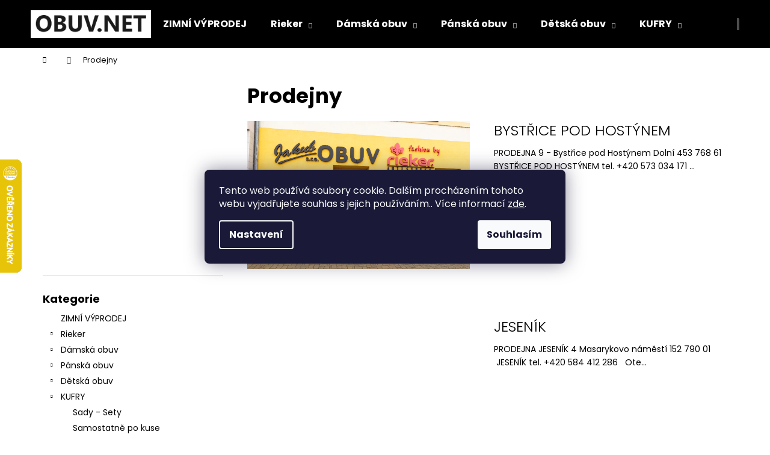

--- FILE ---
content_type: text/html; charset=utf-8
request_url: https://www.obuv.net/prodejny/
body_size: 19507
content:
<!doctype html><html lang="cs" dir="ltr" class="header-background-dark external-fonts-loaded"><head><meta charset="utf-8" /><meta name="viewport" content="width=device-width,initial-scale=1" /><title>Prodejny - OBUV.NET</title><link rel="preconnect" href="https://cdn.myshoptet.com" /><link rel="dns-prefetch" href="https://cdn.myshoptet.com" /><link rel="preload" href="https://cdn.myshoptet.com/prj/dist/master/cms/libs/jquery/jquery-1.11.3.min.js" as="script" /><link href="https://cdn.myshoptet.com/prj/dist/master/cms/templates/frontend_templates/shared/css/font-face/poppins.css" rel="stylesheet"><link href="https://cdn.myshoptet.com/prj/dist/master/shop/dist/font-shoptet-12.css.d637f40c301981789c16.css" rel="stylesheet"><script>
dataLayer = [];
dataLayer.push({'shoptet' : {
    "pageId": 693,
    "pageType": "section",
    "currency": "CZK",
    "currencyInfo": {
        "decimalSeparator": ",",
        "exchangeRate": 1,
        "priceDecimalPlaces": 0,
        "symbol": "K\u010d",
        "symbolLeft": 0,
        "thousandSeparator": " "
    },
    "language": "cs",
    "projectId": 392970,
    "cartInfo": {
        "id": null,
        "freeShipping": false,
        "freeShippingFrom": 2000,
        "leftToFreeGift": {
            "formattedPrice": "0 K\u010d",
            "priceLeft": 0
        },
        "freeGift": false,
        "leftToFreeShipping": {
            "priceLeft": 2000,
            "dependOnRegion": 0,
            "formattedPrice": "2 000 K\u010d"
        },
        "discountCoupon": [],
        "getNoBillingShippingPrice": {
            "withoutVat": 0,
            "vat": 0,
            "withVat": 0
        },
        "cartItems": [],
        "taxMode": "ORDINARY"
    },
    "cart": [],
    "customer": {
        "priceRatio": 1,
        "priceListId": 1,
        "groupId": null,
        "registered": false,
        "mainAccount": false
    }
}});
dataLayer.push({'cookie_consent' : {
    "marketing": "denied",
    "analytics": "denied"
}});
document.addEventListener('DOMContentLoaded', function() {
    shoptet.consent.onAccept(function(agreements) {
        if (agreements.length == 0) {
            return;
        }
        dataLayer.push({
            'cookie_consent' : {
                'marketing' : (agreements.includes(shoptet.config.cookiesConsentOptPersonalisation)
                    ? 'granted' : 'denied'),
                'analytics': (agreements.includes(shoptet.config.cookiesConsentOptAnalytics)
                    ? 'granted' : 'denied')
            },
            'event': 'cookie_consent'
        });
    });
});
</script>

<!-- Google Tag Manager -->
<script>(function(w,d,s,l,i){w[l]=w[l]||[];w[l].push({'gtm.start':
new Date().getTime(),event:'gtm.js'});var f=d.getElementsByTagName(s)[0],
j=d.createElement(s),dl=l!='dataLayer'?'&l='+l:'';j.async=true;j.src=
'https://www.googletagmanager.com/gtm.js?id='+i+dl;f.parentNode.insertBefore(j,f);
})(window,document,'script','dataLayer','GTM-WG4WD7C');</script>
<!-- End Google Tag Manager -->

<meta property="og:type" content="website"><meta property="og:site_name" content="obuv.net"><meta property="og:url" content="https://www.obuv.net/prodejny/"><meta property="og:title" content="Prodejny - OBUV.NET"><meta name="author" content="OBUV.NET"><meta name="web_author" content="Shoptet.cz"><meta name="dcterms.rightsHolder" content="www.obuv.net"><meta name="robots" content="index,follow"><meta property="og:image" content="https://cdn.myshoptet.com/usr/www.obuv.net/user/logos/obuv_net_podelne_png.png?t=1768374865"><style>:root {--color-primary: #000000;--color-primary-h: 0;--color-primary-s: 0%;--color-primary-l: 0%;--color-primary-hover: #343434;--color-primary-hover-h: 0;--color-primary-hover-s: 0%;--color-primary-hover-l: 20%;--color-secondary: #000000;--color-secondary-h: 0;--color-secondary-s: 0%;--color-secondary-l: 0%;--color-secondary-hover: #343434;--color-secondary-hover-h: 0;--color-secondary-hover-s: 0%;--color-secondary-hover-l: 20%;--color-tertiary: #E2E2E2;--color-tertiary-h: 0;--color-tertiary-s: 0%;--color-tertiary-l: 89%;--color-tertiary-hover: #E2E2E2;--color-tertiary-hover-h: 0;--color-tertiary-hover-s: 0%;--color-tertiary-hover-l: 89%;--color-header-background: #000000;--template-font: "Poppins";--template-headings-font: "Poppins";--header-background-url: url("[data-uri]");--cookies-notice-background: #1A1937;--cookies-notice-color: #F8FAFB;--cookies-notice-button-hover: #f5f5f5;--cookies-notice-link-hover: #27263f;--templates-update-management-preview-mode-content: "Náhled aktualizací šablony je aktivní pro váš prohlížeč."}</style>
    
    <link href="https://cdn.myshoptet.com/prj/dist/master/shop/dist/main-12.less.cbeb3006c3de8c1b385d.css" rel="stylesheet" />
                <link href="https://cdn.myshoptet.com/prj/dist/master/shop/dist/mobile-header-v1-12.less.a3f5e7d2d0fb934ead19.css" rel="stylesheet" />
    
    <script>var shoptet = shoptet || {};</script>
    <script src="https://cdn.myshoptet.com/prj/dist/master/shop/dist/main-3g-header.js.05f199e7fd2450312de2.js"></script>
<!-- User include --><!-- api 473(125) html code header -->

                <style>
                    #order-billing-methods .radio-wrapper[data-guid="0f1c9d84-9b1e-11ed-88b4-ac1f6b0076ec"]:not(.cggooglepay), #order-billing-methods .radio-wrapper[data-guid="1d32b8a8-66d5-11eb-ac23-ac1f6b0076ec"]:not(.cgapplepay) {
                        display: none;
                    }
                </style>
                <script type="text/javascript">
                    document.addEventListener('DOMContentLoaded', function() {
                        if (getShoptetDataLayer('pageType') === 'billingAndShipping') {
                            
                try {
                    if (window.ApplePaySession && window.ApplePaySession.canMakePayments()) {
                        document.querySelector('#order-billing-methods .radio-wrapper[data-guid="1d32b8a8-66d5-11eb-ac23-ac1f6b0076ec"]').classList.add('cgapplepay');
                    }
                } catch (err) {} 
            
                            
                const cgBaseCardPaymentMethod = {
                        type: 'CARD',
                        parameters: {
                            allowedAuthMethods: ["PAN_ONLY", "CRYPTOGRAM_3DS"],
                            allowedCardNetworks: [/*"AMEX", "DISCOVER", "INTERAC", "JCB",*/ "MASTERCARD", "VISA"]
                        }
                };
                
                function cgLoadScript(src, callback)
                {
                    var s,
                        r,
                        t;
                    r = false;
                    s = document.createElement('script');
                    s.type = 'text/javascript';
                    s.src = src;
                    s.onload = s.onreadystatechange = function() {
                        if ( !r && (!this.readyState || this.readyState == 'complete') )
                        {
                            r = true;
                            callback();
                        }
                    };
                    t = document.getElementsByTagName('script')[0];
                    t.parentNode.insertBefore(s, t);
                } 
                
                function cgGetGoogleIsReadyToPayRequest() {
                    return Object.assign(
                        {},
                        {
                            apiVersion: 2,
                            apiVersionMinor: 0
                        },
                        {
                            allowedPaymentMethods: [cgBaseCardPaymentMethod]
                        }
                    );
                }

                function onCgGooglePayLoaded() {
                    let paymentsClient = new google.payments.api.PaymentsClient({environment: 'PRODUCTION'});
                    paymentsClient.isReadyToPay(cgGetGoogleIsReadyToPayRequest()).then(function(response) {
                        if (response.result) {
                            document.querySelector('#order-billing-methods .radio-wrapper[data-guid="0f1c9d84-9b1e-11ed-88b4-ac1f6b0076ec"]').classList.add('cggooglepay');	 	 	 	 	 
                        }
                    })
                    .catch(function(err) {});
                }
                
                cgLoadScript('https://pay.google.com/gp/p/js/pay.js', onCgGooglePayLoaded);
            
                        }
                    });
                </script> 
                
<!-- project html code header -->
<meta name="facebook-domain-verification" content="slm23yr01z0gxrdebcxoygtajei4nu" />

<!-- /User include --><link rel="shortcut icon" href="/favicon.ico" type="image/x-icon" /><link rel="canonical" href="https://www.obuv.net/prodejny/" />    <script>
        var _hwq = _hwq || [];
        _hwq.push(['setKey', '891E235D5DF08B572B6FF55F97A12F04']);
        _hwq.push(['setTopPos', '200']);
        _hwq.push(['showWidget', '21']);
        (function() {
            var ho = document.createElement('script');
            ho.src = 'https://cz.im9.cz/direct/i/gjs.php?n=wdgt&sak=891E235D5DF08B572B6FF55F97A12F04';
            var s = document.getElementsByTagName('script')[0]; s.parentNode.insertBefore(ho, s);
        })();
    </script>
    <!-- Global site tag (gtag.js) - Google Analytics -->
    <script async src="https://www.googletagmanager.com/gtag/js?id=G-3M2X1QYB2T"></script>
    <script>
        
        window.dataLayer = window.dataLayer || [];
        function gtag(){dataLayer.push(arguments);}
        

                    console.debug('default consent data');

            gtag('consent', 'default', {"ad_storage":"denied","analytics_storage":"denied","ad_user_data":"denied","ad_personalization":"denied","wait_for_update":500});
            dataLayer.push({
                'event': 'default_consent'
            });
        
        gtag('js', new Date());

                gtag('config', 'UA-63732190-1', { 'groups': "UA" });
        
                gtag('config', 'G-3M2X1QYB2T', {"groups":"GA4","send_page_view":false,"content_group":"section","currency":"CZK","page_language":"cs"});
        
                gtag('config', 'AW-992948192', {"allow_enhanced_conversions":true});
        
        
        
        
        
                    gtag('event', 'page_view', {"send_to":"GA4","page_language":"cs","content_group":"section","currency":"CZK"});
        
        
        
        
        
        
        
        
        
        
        
        
        
        document.addEventListener('DOMContentLoaded', function() {
            if (typeof shoptet.tracking !== 'undefined') {
                for (var id in shoptet.tracking.bannersList) {
                    gtag('event', 'view_promotion', {
                        "send_to": "UA",
                        "promotions": [
                            {
                                "id": shoptet.tracking.bannersList[id].id,
                                "name": shoptet.tracking.bannersList[id].name,
                                "position": shoptet.tracking.bannersList[id].position
                            }
                        ]
                    });
                }
            }

            shoptet.consent.onAccept(function(agreements) {
                if (agreements.length !== 0) {
                    console.debug('gtag consent accept');
                    var gtagConsentPayload =  {
                        'ad_storage': agreements.includes(shoptet.config.cookiesConsentOptPersonalisation)
                            ? 'granted' : 'denied',
                        'analytics_storage': agreements.includes(shoptet.config.cookiesConsentOptAnalytics)
                            ? 'granted' : 'denied',
                                                                                                'ad_user_data': agreements.includes(shoptet.config.cookiesConsentOptPersonalisation)
                            ? 'granted' : 'denied',
                        'ad_personalization': agreements.includes(shoptet.config.cookiesConsentOptPersonalisation)
                            ? 'granted' : 'denied',
                        };
                    console.debug('update consent data', gtagConsentPayload);
                    gtag('consent', 'update', gtagConsentPayload);
                    dataLayer.push(
                        { 'event': 'update_consent' }
                    );
                }
            });
        });
    </script>
</head><body class="desktop id-693 in-prodejny template-12 type-posts-listing multiple-columns-body columns-3 ums_forms_redesign--off ums_a11y_category_page--on ums_discussion_rating_forms--off ums_flags_display_unification--on ums_a11y_login--off mobile-header-version-1"><noscript>
    <style>
        #header {
            padding-top: 0;
            position: relative !important;
            top: 0;
        }
        .header-navigation {
            position: relative !important;
        }
        .overall-wrapper {
            margin: 0 !important;
        }
        body:not(.ready) {
            visibility: visible !important;
        }
    </style>
    <div class="no-javascript">
        <div class="no-javascript__title">Musíte změnit nastavení vašeho prohlížeče</div>
        <div class="no-javascript__text">Podívejte se na: <a href="https://www.google.com/support/bin/answer.py?answer=23852">Jak povolit JavaScript ve vašem prohlížeči</a>.</div>
        <div class="no-javascript__text">Pokud používáte software na blokování reklam, může být nutné povolit JavaScript z této stránky.</div>
        <div class="no-javascript__text">Děkujeme.</div>
    </div>
</noscript>

        <div id="fb-root"></div>
        <script>
            window.fbAsyncInit = function() {
                FB.init({
//                    appId            : 'your-app-id',
                    autoLogAppEvents : true,
                    xfbml            : true,
                    version          : 'v19.0'
                });
            };
        </script>
        <script async defer crossorigin="anonymous" src="https://connect.facebook.net/cs_CZ/sdk.js"></script>
<!-- Google Tag Manager (noscript) -->
<noscript><iframe src="https://www.googletagmanager.com/ns.html?id=GTM-WG4WD7C"
height="0" width="0" style="display:none;visibility:hidden"></iframe></noscript>
<!-- End Google Tag Manager (noscript) -->

    <div class="siteCookies siteCookies--center siteCookies--dark js-siteCookies" role="dialog" data-testid="cookiesPopup" data-nosnippet>
        <div class="siteCookies__form">
            <div class="siteCookies__content">
                <div class="siteCookies__text">
                    Tento web používá soubory cookie. Dalším procházením tohoto webu vyjadřujete souhlas s jejich používáním.. Více informací <a href="http://www.obuv.net/podminky-ochrany-osobnich-udaju/" target="\" _blank="">zde</a>.
                </div>
                <p class="siteCookies__links">
                    <button class="siteCookies__link js-cookies-settings" aria-label="Nastavení cookies" data-testid="cookiesSettings">Nastavení</button>
                </p>
            </div>
            <div class="siteCookies__buttonWrap">
                                <button class="siteCookies__button js-cookiesConsentSubmit" value="all" aria-label="Přijmout cookies" data-testid="buttonCookiesAccept">Souhlasím</button>
            </div>
        </div>
        <script>
            document.addEventListener("DOMContentLoaded", () => {
                const siteCookies = document.querySelector('.js-siteCookies');
                document.addEventListener("scroll", shoptet.common.throttle(() => {
                    const st = document.documentElement.scrollTop;
                    if (st > 1) {
                        siteCookies.classList.add('siteCookies--scrolled');
                    } else {
                        siteCookies.classList.remove('siteCookies--scrolled');
                    }
                }, 100));
            });
        </script>
    </div>
<a href="#content" class="skip-link sr-only">Přejít na obsah</a><div class="overall-wrapper">
    <div class="user-action">
                    <div class="content-window-in login-window-in">
                        <button type="button" class="btn toggle-window-arr toggle-window" data-target="login" data-testid="backToShop" aria-controls="cart-widget">Zpět <span>do obchodu</span></button>
                    <div class="container">
                    <div class="row">
                        <div class="col-sm-2 col-lg-offset-1">
                        </div>
                        <div class="col-sm-8 col-lg-7">
                        <div class="user-action-in"><div class="user-action-login"><h2 id="loginHeading">Přihlášení k vašemu účtu</h2><div id="customerLogin"><form action="/action/Customer/Login/" method="post" id="formLoginIncluded" class="csrf-enabled formLogin" data-testid="formLogin"><input type="hidden" name="referer" value="" /><div class="form-group"><div class="input-wrapper email js-validated-element-wrapper no-label"><input type="email" name="email" class="form-control" autofocus placeholder="E-mailová adresa (např. jan@novak.cz)" data-testid="inputEmail" autocomplete="email" required /></div></div><div class="form-group"><div class="input-wrapper password js-validated-element-wrapper no-label"><input type="password" name="password" class="form-control" placeholder="Heslo" data-testid="inputPassword" autocomplete="current-password" required /><span class="no-display">Nemůžete vyplnit toto pole</span><input type="text" name="surname" value="" class="no-display" /></div></div><div class="form-group"><div class="login-wrapper"><button type="submit" class="btn btn-secondary btn-text btn-login" data-testid="buttonSubmit">Přihlásit se</button><div class="password-helper"><a href="/registrace/" data-testid="signup" rel="nofollow">Nová registrace</a><a href="/klient/zapomenute-heslo/" rel="nofollow">Zapomenuté heslo</a></div></div></div><div class="social-login-buttons"><div class="social-login-buttons-divider"><span>nebo</span></div><div class="form-group"><a href="/action/Social/login/?provider=Google" class="login-btn google" rel="nofollow"><span class="login-google-icon"></span><strong>Přihlásit se přes Google</strong></a></div><div class="form-group"><a href="/action/Social/login/?provider=Seznam" class="login-btn seznam" rel="nofollow"><span class="login-seznam-icon"></span><strong>Přihlásit se přes Seznam</strong></a></div></div></form>
</div></div><div class="user-action-register place-registration-here"><h2>Registrace</h2><div class="loader static"></div></div></div>
                        </div>
                    </div>
                </div>
            </div>
            </div>
<header id="header"><div class="container navigation-wrapper"><div class="site-name"><a href="/" data-testid="linkWebsiteLogo"><img src="https://cdn.myshoptet.com/usr/www.obuv.net/user/logos/obuv_net_podelne_png.png" alt="OBUV.NET" fetchpriority="low" /></a></div><nav id="navigation" aria-label="Hlavní menu" data-collapsible="true"><div class="navigation-in menu"><ul class="menu-level-1" role="menubar" data-testid="headerMenuItems"><li class="menu-item-921" role="none"><a href="/zimavyprodej/" data-testid="headerMenuItem" role="menuitem" aria-expanded="false"><b>ZIMNÍ VÝPRODEJ</b></a></li>
<li class="menu-item-740 ext" role="none"><a href="/rieker/" data-testid="headerMenuItem" role="menuitem" aria-haspopup="true" aria-expanded="false"><b>Rieker</b><span class="submenu-arrow"></span></a><ul class="menu-level-2" aria-label="Rieker" tabindex="-1" role="menu"><li class="menu-item-863" role="none"><a href="/rieker-damska-obuv/" data-image="https://cdn.myshoptet.com/usr/www.obuv.net/user/categories/thumb/riekerdamska.jpg" data-testid="headerMenuItem" role="menuitem"><span>Rieker dámská obuv</span></a>
                        </li><li class="menu-item-866" role="none"><a href="/rieker-panska-obuv/" data-image="https://cdn.myshoptet.com/usr/www.obuv.net/user/categories/thumb/riekerpanska.jpg" data-testid="headerMenuItem" role="menuitem"><span>Rieker pánská obuv</span></a>
                        </li><li class="menu-item-869" role="none"><a href="/rieker-kabelky-tasky/" data-image="https://cdn.myshoptet.com/usr/www.obuv.net/user/categories/thumb/riekerkabelky.jpg" data-testid="headerMenuItem" role="menuitem"><span>Rieker kabelky</span></a>
                        </li></ul></li>
<li class="menu-item-713 ext" role="none"><a href="/damska-obuv/" data-testid="headerMenuItem" role="menuitem" aria-haspopup="true" aria-expanded="false"><b>Dámská obuv</b><span class="submenu-arrow"></span></a><ul class="menu-level-2" aria-label="Dámská obuv" tabindex="-1" role="menu"><li class="menu-item-827" role="none"><a href="/zimni-damska/" data-image="https://cdn.myshoptet.com/usr/www.obuv.net/user/categories/thumb/001-25569-25-361-300.jpg" data-testid="headerMenuItem" role="menuitem"><span>Zimní</span></a>
                        </li><li class="menu-item-758" role="none"><a href="/celorocni-damska/" data-image="https://cdn.myshoptet.com/usr/www.obuv.net/user/categories/thumb/tb2a4043.jpg" data-testid="headerMenuItem" role="menuitem"><span>Celoroční</span></a>
                        </li><li class="menu-item-761" role="none"><a href="/spolecenska-damska/" data-image="https://cdn.myshoptet.com/usr/www.obuv.net/user/categories/thumb/001-24433-23-933-300.jpg" data-testid="headerMenuItem" role="menuitem"><span>Společenská, plesová</span></a>
                        </li><li class="menu-item-770" role="none"><a href="/sportovni-damska/" data-image="https://cdn.myshoptet.com/usr/www.obuv.net/user/categories/thumb/002-23754-26-197-300.jpg" data-testid="headerMenuItem" role="menuitem"><span>Sportovní</span></a>
                        </li><li class="menu-item-767" role="none"><a href="/letni-damska/" data-image="https://cdn.myshoptet.com/usr/www.obuv.net/user/categories/thumb/tb2a4182.jpg" data-testid="headerMenuItem" role="menuitem"><span>Letní</span></a>
                        </li><li class="menu-item-716" role="none"><a href="/domaci-damska/" data-image="https://cdn.myshoptet.com/usr/www.obuv.net/user/categories/thumb/24894.jpg" data-testid="headerMenuItem" role="menuitem"><span>Domácí</span></a>
                        </li></ul></li>
<li class="menu-item-734 ext" role="none"><a href="/panska-obuv/" data-testid="headerMenuItem" role="menuitem" aria-haspopup="true" aria-expanded="false"><b>Pánská obuv</b><span class="submenu-arrow"></span></a><ul class="menu-level-2" aria-label="Pánská obuv" tabindex="-1" role="menu"><li class="menu-item-830" role="none"><a href="/zimni-panska/" data-image="https://cdn.myshoptet.com/usr/www.obuv.net/user/categories/thumb/b7692-00.jpg" data-testid="headerMenuItem" role="menuitem"><span>Zimní</span></a>
                        </li><li class="menu-item-749" role="none"><a href="/celorocni-panska/" data-image="https://cdn.myshoptet.com/usr/www.obuv.net/user/categories/thumb/5-13605-85.jpg" data-testid="headerMenuItem" role="menuitem"><span>Celoroční</span></a>
                        </li><li class="menu-item-821" role="none"><a href="/sportovni-panska/" data-image="https://cdn.myshoptet.com/usr/www.obuv.net/user/categories/thumb/sp_pow761.jpg" data-testid="headerMenuItem" role="menuitem"><span>Sportovní</span></a>
                        </li><li class="menu-item-752" role="none"><a href="/spolecenska-panska/" data-image="https://cdn.myshoptet.com/usr/www.obuv.net/user/categories/thumb/311-44606_hneda.jpg" data-testid="headerMenuItem" role="menuitem"><span>Společenská</span></a>
                        </li><li class="menu-item-737" role="none"><a href="/domaci-panska/" data-image="https://cdn.myshoptet.com/usr/www.obuv.net/user/categories/thumb/24162.jpg" data-testid="headerMenuItem" role="menuitem"><span>Domácí</span></a>
                        </li><li class="menu-item-794" role="none"><a href="/letni-panska/" data-image="https://cdn.myshoptet.com/usr/www.obuv.net/user/categories/thumb/img_4265.jpg" data-testid="headerMenuItem" role="menuitem"><span>Letní</span></a>
                        </li></ul></li>
<li class="menu-item-779 ext" role="none"><a href="/detska-obuv/" data-testid="headerMenuItem" role="menuitem" aria-haspopup="true" aria-expanded="false"><b>Dětská obuv</b><span class="submenu-arrow"></span></a><ul class="menu-level-2" aria-label="Dětská obuv" tabindex="-1" role="menu"><li class="menu-item-881" role="none"><a href="/detske_gumaky/" data-image="https://cdn.myshoptet.com/usr/www.obuv.net/user/categories/thumb/maskac.png" data-testid="headerMenuItem" role="menuitem"><span>Gumáky</span></a>
                        </li><li class="menu-item-890" role="none"><a href="/detska_celorok/" data-image="https://cdn.myshoptet.com/usr/www.obuv.net/user/categories/thumb/sn__mek_obrazovky_2023-05-24_125238.png" data-testid="headerMenuItem" role="menuitem"><span>Celoroční a sportovní</span></a>
                        </li><li class="menu-item-878" role="none"><a href="/detske_papucky/" data-image="https://cdn.myshoptet.com/usr/www.obuv.net/user/categories/thumb/raweks.png" data-testid="headerMenuItem" role="menuitem"><span>Domácí - papučky</span></a>
                        </li><li class="menu-item-884" role="none"><a href="/detska_zimni/" data-image="https://cdn.myshoptet.com/usr/www.obuv.net/user/categories/thumb/sn__mek_obrazovky_2023-09-25_092049.png" data-testid="headerMenuItem" role="menuitem"><span>Zimní</span></a>
                        </li><li class="menu-item-887" role="none"><a href="/detska_letni/" data-image="https://cdn.myshoptet.com/usr/www.obuv.net/user/categories/thumb/sn__mek_obrazovky_2023-05-24_123741.png" data-testid="headerMenuItem" role="menuitem"><span>Letní</span></a>
                        </li></ul></li>
<li class="menu-item-910 ext" role="none"><a href="/cestovnikufry/" data-testid="headerMenuItem" role="menuitem" aria-haspopup="true" aria-expanded="false"><b>KUFRY</b><span class="submenu-arrow"></span></a><ul class="menu-level-2" aria-label="KUFRY" tabindex="-1" role="menu"><li class="menu-item-913" role="none"><a href="/setkufry/" data-image="https://cdn.myshoptet.com/usr/www.obuv.net/user/categories/thumb/620_skelet_cestovni_kufr_011.png" data-testid="headerMenuItem" role="menuitem"><span>Sady - Sety</span></a>
                        </li><li class="menu-item-916" role="none"><a href="/kufrymlxl/" data-image="https://cdn.myshoptet.com/usr/www.obuv.net/user/categories/thumb/606_skelet_cestovni_kufr_002.png" data-testid="headerMenuItem" role="menuitem"><span>Samostatně po kuse</span></a>
                        </li></ul></li>
<li class="menu-item-797" role="none"><a href="/kabelky/" data-testid="headerMenuItem" role="menuitem" aria-expanded="false"><b>Kabelky</b></a></li>
<li class="menu-item-842" role="none"><a href="/penezenky/" data-testid="headerMenuItem" role="menuitem" aria-expanded="false"><b>Peněženky</b></a></li>
<li class="menu-item-833" role="none"><a href="/zdravotni-obuv-cr/" data-testid="headerMenuItem" role="menuitem" aria-expanded="false"><b>ZDRAVOTNÍ OBUV ČR</b></a></li>
<li class="menu-item-776" role="none"><a href="/obuv-sire-h-i-k--siroke/" data-testid="headerMenuItem" role="menuitem" aria-expanded="false"><b>Obuv šíře H i K (široké)</b></a></li>
<li class="menu-item-707" role="none"><a href="/darkovy-poukaz/" data-testid="headerMenuItem" role="menuitem" aria-expanded="false"><b>DÁRKOVÝ POUKAZ</b></a></li>
<li class="menu-item-845" role="none"><a href="/vlozky-do-bot/" data-testid="headerMenuItem" role="menuitem" aria-expanded="false"><b>Impregnace, Krémy a Vložky do bot</b></a></li>
<li class="menu-item-877" role="none"><a href="/vyprodej/" data-testid="headerMenuItem" role="menuitem" aria-expanded="false"><b>VÝPRODEJ</b></a></li>
<li class="menu-item-693 ext" role="none"><a href="/prodejny/" class="active" data-testid="headerMenuItem" role="menuitem" aria-haspopup="true" aria-expanded="false"><b>Prodejny</b><span class="submenu-arrow"></span></a><ul class="menu-level-2" aria-label="Prodejny" tabindex="-1" role="menu"><li class="" role="none"><a href="/prodejny/bystrice-pod-hostynem/" data-image="https://cdn.myshoptet.com/usr/www.obuv.net/user/articles/images/prodejna_09_1_resize.jpg" data-testid="headerMenuItem" role="menuitem"><span>BYSTŘICE POD HOSTÝNEM</span></a>
                        </li><li class="" role="none"><a href="/prodejny/jesenik/" data-image="https://cdn.myshoptet.com/usr/www.obuv.net/user/articles/images/prodejna_04_9_resize.jpg" data-testid="headerMenuItem" role="menuitem"><span>JESENÍK</span></a>
                        </li><li class="" role="none"><a href="/prodejny/moravska-trebova/" data-image="https://cdn.myshoptet.com/usr/www.obuv.net/user/articles/images/prodejna_05_12_resize.jpg" data-testid="headerMenuItem" role="menuitem"><span>MORAVSKÁ TŘEBOVÁ</span></a>
                        </li><li class="" role="none"><a href="/prodejny/olomouc-centrum--horni-namesti/" data-image="https://cdn.myshoptet.com/usr/www.obuv.net/user/articles/images/prodejna_01_8_resize.jpg" data-testid="headerMenuItem" role="menuitem"><span>OLOMOUC centrum, Horní náměstí</span></a>
                        </li><li class="" role="none"><a href="/prodejny/olomouc-hlavni-nadrazi/" data-image="https://cdn.myshoptet.com/usr/www.obuv.net/user/articles/images/prodejna_08_11_resize.jpg" data-testid="headerMenuItem" role="menuitem"><span>OLOMOUC Hlavní nádraží</span></a>
                        </li><li class="" role="none"><a href="/prodejny/olomouc-hodolany--centrala/" data-image="https://cdn.myshoptet.com/usr/www.obuv.net/user/articles/images/prodejna_07_11_resize.jpg" data-testid="headerMenuItem" role="menuitem"><span>OLOMOUC Hodolany, centrála</span></a>
                        </li><li class="" role="none"><a href="/prodejny/sternberk/" data-image="https://cdn.myshoptet.com/usr/www.obuv.net/user/articles/images/prodejna_02_9_resize.jpg" data-testid="headerMenuItem" role="menuitem"><span>ŠTERNBERK</span></a>
                        </li><li class="" role="none"><a href="/prodejny/sumperk/" data-image="https://cdn.myshoptet.com/usr/www.obuv.net/user/articles/images/prodejna_03_10_resize.jpg" data-testid="headerMenuItem" role="menuitem"><span>ŠUMPERK</span></a>
                        </li><li class="" role="none"><a href="/prodejny/vsetin/" data-image="https://cdn.myshoptet.com/usr/www.obuv.net/user/articles/images/prodejna_06_12_resize.jpg" data-testid="headerMenuItem" role="menuitem"><span>VSETÍN</span></a>
                        </li></ul></li>
<li class="ext" id="nav-manufacturers" role="none"><a href="https://www.obuv.net/znacka/" data-testid="brandsText" role="menuitem"><b>Značky</b><span class="submenu-arrow"></span></a><ul class="menu-level-2 expanded" role="menu"><li role="none"><a href="/znacka/adanex/" data-testid="brandName" role="menuitem"><span>ADANEX</span></a></li><li role="none"><a href="/znacka/arcopedico/" data-testid="brandName" role="menuitem"><span>ARCOPEDICO</span></a></li><li role="none"><a href="/znacka/inblu/" data-testid="brandName" role="menuitem"><span>INBLU</span></a></li><li role="none"><a href="/znacka/jana/" data-testid="brandName" role="menuitem"><span>JANA</span></a></li><li role="none"><a href="/znacka/keen/" data-testid="brandName" role="menuitem"><span>KEEN</span></a></li><li role="none"><a href="/znacka/lee-cooper/" data-testid="brandName" role="menuitem"><span>LEE COOPER</span></a></li><li role="none"><a href="/znacka/marco-tozzi/" data-testid="brandName" role="menuitem"><span>MARCO TOZZI</span></a></li><li role="none"><a href="/znacka/raweks/" data-testid="brandName" role="menuitem"><span>RAWEKS</span></a></li><li role="none"><a href="/znacka/rieker/" data-testid="brandName" role="menuitem"><span>RIEKER</span></a></li><li role="none"><a href="/znacka/s-oliver/" data-testid="brandName" role="menuitem"><span>S.OLIVER</span></a></li><li role="none"><a href="/znacka/tamaris/" data-testid="brandName" role="menuitem"><span>TAMARIS</span></a></li><li role="none"><a href="/znacka/xti/" data-testid="brandName" role="menuitem"><span>Xti</span></a></li></ul>
</li></ul>
    <ul class="navigationActions" role="menu">
                            <li role="none">
                                    <a href="/login/?backTo=%2Fprodejny%2F" rel="nofollow" data-testid="signin" role="menuitem"><span>Přihlášení</span></a>
                            </li>
                        </ul>
</div><span class="navigation-close"></span></nav><div class="menu-helper" data-testid="hamburgerMenu"><span>Více</span></div>

    <div class="navigation-buttons">
                <a href="#" class="toggle-window" data-target="search" data-testid="linkSearchIcon"><span class="sr-only">Hledat</span></a>
                    
        <a href="/login/?backTo=%2Fprodejny%2F" class="login-link toggle-window" data-target="login" data-testid="signin" rel="nofollow">
            <span class="sr-only">Přihlášení</span>
        </a>
                    <a href="/kosik/" class="toggle-window cart-count" data-target="cart" data-testid="headerCart" rel="nofollow" aria-haspopup="dialog" aria-expanded="false" aria-controls="cart-widget"><span class="sr-only">Nákupní košík</span></a>
        <a href="#" class="toggle-window" data-target="navigation" data-testid="hamburgerMenu"><span class="sr-only">Menu</span></a>
    </div>

</div></header><!-- / header -->


<div id="content-wrapper" class="container content-wrapper">
    
                                <div class="breadcrumbs navigation-home-icon-wrapper" itemscope itemtype="https://schema.org/BreadcrumbList">
                                                                            <span id="navigation-first" data-basetitle="OBUV.NET" itemprop="itemListElement" itemscope itemtype="https://schema.org/ListItem">
                <a href="/" itemprop="item" class="navigation-home-icon"><span class="sr-only" itemprop="name">Domů</span></a>
                <span class="navigation-bullet">/</span>
                <meta itemprop="position" content="1" />
            </span>
                                            <span id="navigation-1" itemprop="itemListElement" itemscope itemtype="https://schema.org/ListItem" data-testid="breadcrumbsLastLevel">
                <meta itemprop="item" content="https://www.obuv.net/prodejny/" />
                <meta itemprop="position" content="2" />
                <span itemprop="name" data-title="Prodejny">Prodejny</span>
            </span>
            </div>
            
    <div class="content-wrapper-in">
                                                <aside class="sidebar sidebar-left"  data-testid="sidebarMenu">
                                                                                                <div class="sidebar-inner">
                                                                    <div class="banner"><div class="banner-wrapper banner2"><a href="https://www.obuv.net/rieker/" data-ec-promo-id="12" class="extended-empty" ><img data-src="https://cdn.myshoptet.com/usr/www.obuv.net/user/banners/rieker_300x300.jpg?674f03f2" src="data:image/svg+xml,%3Csvg%20width%3D%22300%22%20height%3D%22300%22%20xmlns%3D%22http%3A%2F%2Fwww.w3.org%2F2000%2Fsvg%22%3E%3C%2Fsvg%3E" fetchpriority="low" alt="Originální zboží" width="300" height="300" /><span class="extended-banner-texts"></span></a></div></div>
                                                                                <div class="box box-bg-variant box-categories">    <div class="skip-link__wrapper">
        <span id="categories-start" class="skip-link__target js-skip-link__target sr-only" tabindex="-1">&nbsp;</span>
        <a href="#categories-end" class="skip-link skip-link--start sr-only js-skip-link--start">Přeskočit kategorie</a>
    </div>

<h4>Kategorie</h4>


<div id="categories"><div class="categories cat-01 expanded" id="cat-921"><div class="topic"><a href="/zimavyprodej/">ZIMNÍ VÝPRODEJ<span class="cat-trigger">&nbsp;</span></a></div></div><div class="categories cat-02 expandable external" id="cat-740"><div class="topic"><a href="/rieker/">Rieker<span class="cat-trigger">&nbsp;</span></a></div>

    </div><div class="categories cat-01 expandable external" id="cat-713"><div class="topic"><a href="/damska-obuv/">Dámská obuv<span class="cat-trigger">&nbsp;</span></a></div>

    </div><div class="categories cat-02 expandable external" id="cat-734"><div class="topic"><a href="/panska-obuv/">Pánská obuv<span class="cat-trigger">&nbsp;</span></a></div>

    </div><div class="categories cat-01 expandable external" id="cat-779"><div class="topic"><a href="/detska-obuv/">Dětská obuv<span class="cat-trigger">&nbsp;</span></a></div>

    </div><div class="categories cat-02 expandable expanded" id="cat-910"><div class="topic"><a href="/cestovnikufry/">KUFRY<span class="cat-trigger">&nbsp;</span></a></div>

                    <ul class=" expanded">
                                        <li >
                <a href="/setkufry/">
                    Sady - Sety
                                    </a>
                                                                </li>
                                <li >
                <a href="/kufrymlxl/">
                    Samostatně po kuse
                                    </a>
                                                                </li>
                </ul>
    </div><div class="categories cat-01 external" id="cat-797"><div class="topic"><a href="/kabelky/">Kabelky<span class="cat-trigger">&nbsp;</span></a></div></div><div class="categories cat-02 external" id="cat-842"><div class="topic"><a href="/penezenky/">Peněženky<span class="cat-trigger">&nbsp;</span></a></div></div><div class="categories cat-01 external" id="cat-833"><div class="topic"><a href="/zdravotni-obuv-cr/">ZDRAVOTNÍ OBUV ČR<span class="cat-trigger">&nbsp;</span></a></div></div><div class="categories cat-02 external" id="cat-776"><div class="topic"><a href="/obuv-sire-h-i-k--siroke/">Obuv šíře H i K (široké)<span class="cat-trigger">&nbsp;</span></a></div></div><div class="categories cat-01 external" id="cat-707"><div class="topic"><a href="/darkovy-poukaz/">DÁRKOVÝ POUKAZ<span class="cat-trigger">&nbsp;</span></a></div></div><div class="categories cat-02 external" id="cat-845"><div class="topic"><a href="/vlozky-do-bot/">Impregnace, Krémy a Vložky do bot<span class="cat-trigger">&nbsp;</span></a></div></div><div class="categories cat-01 expanded" id="cat-877"><div class="topic"><a href="/vyprodej/">VÝPRODEJ<span class="cat-trigger">&nbsp;</span></a></div></div>                <div class="categories cat-01 expandable expanded" id="cat-manufacturers" data-testid="brandsList">
            
            <div class="topic"><a href="https://www.obuv.net/znacka/" data-testid="brandsText">Značky</a></div>
            <ul class="menu-level-2 expanded" role="menu"><li role="none"><a href="/znacka/adanex/" data-testid="brandName" role="menuitem"><span>ADANEX</span></a></li><li role="none"><a href="/znacka/arcopedico/" data-testid="brandName" role="menuitem"><span>ARCOPEDICO</span></a></li><li role="none"><a href="/znacka/inblu/" data-testid="brandName" role="menuitem"><span>INBLU</span></a></li><li role="none"><a href="/znacka/jana/" data-testid="brandName" role="menuitem"><span>JANA</span></a></li><li role="none"><a href="/znacka/keen/" data-testid="brandName" role="menuitem"><span>KEEN</span></a></li><li role="none"><a href="/znacka/lee-cooper/" data-testid="brandName" role="menuitem"><span>LEE COOPER</span></a></li><li role="none"><a href="/znacka/marco-tozzi/" data-testid="brandName" role="menuitem"><span>MARCO TOZZI</span></a></li><li role="none"><a href="/znacka/raweks/" data-testid="brandName" role="menuitem"><span>RAWEKS</span></a></li><li role="none"><a href="/znacka/rieker/" data-testid="brandName" role="menuitem"><span>RIEKER</span></a></li><li role="none"><a href="/znacka/s-oliver/" data-testid="brandName" role="menuitem"><span>S.OLIVER</span></a></li><li role="none"><a href="/znacka/tamaris/" data-testid="brandName" role="menuitem"><span>TAMARIS</span></a></li><li role="none"><a href="/znacka/xti/" data-testid="brandName" role="menuitem"><span>Xti</span></a></li></ul>
        </div>
    </div>

    <div class="skip-link__wrapper">
        <a href="#categories-start" class="skip-link skip-link--end sr-only js-skip-link--end" tabindex="-1" hidden>Přeskočit kategorie</a>
        <span id="categories-end" class="skip-link__target js-skip-link__target sr-only" tabindex="-1">&nbsp;</span>
    </div>
</div>
                                                                                                                                                                                                        <div class="box box-bg-default box-sm box-section2">
                            
        <h4><span>Prodejny</span></h4>
                    <div class="news-item-widget">
                                <h5 >
                <a href="/prodejny/bystrice-pod-hostynem/">BYSTŘICE POD HOSTÝNEM</a></h5>
                                            </div>
                    <div class="news-item-widget">
                                <h5 >
                <a href="/prodejny/jesenik/">JESENÍK</a></h5>
                                            </div>
                    <div class="news-item-widget">
                                <h5 >
                <a href="/prodejny/moravska-trebova/">MORAVSKÁ TŘEBOVÁ</a></h5>
                                            </div>
                    <div class="news-item-widget">
                                <h5 >
                <a href="/prodejny/olomouc-centrum--horni-namesti/">OLOMOUC centrum, Horní náměstí</a></h5>
                                            </div>
                    <div class="news-item-widget">
                                <h5 >
                <a href="/prodejny/olomouc-hlavni-nadrazi/">OLOMOUC Hlavní nádraží</a></h5>
                                            </div>
                    <div class="news-item-widget">
                                <h5 >
                <a href="/prodejny/olomouc-hodolany--centrala/">OLOMOUC Hodolany, centrála</a></h5>
                                            </div>
                    <div class="news-item-widget">
                                <h5 >
                <a href="/prodejny/sternberk/">ŠTERNBERK</a></h5>
                                            </div>
                    <div class="news-item-widget">
                                <h5 >
                <a href="/prodejny/sumperk/">ŠUMPERK</a></h5>
                                            </div>
                    <div class="news-item-widget">
                                <h5 >
                <a href="/prodejny/vsetin/">VSETÍN</a></h5>
                                            </div>
                    

                    </div>
                                                                                        </div>
                                                            </aside>
                            <main id="content" class="content narrow">
                            <div class="content-inner">
    
        <div class="sectionDescription">
            <h1>Prodejny</h1>
                    </div>
    
            
                                
                <h2 id="articlesListHeading" class="sr-only" tabindex="-1">Výpis článků</h2>

        <div id="newsWrapper" class="news-wrapper" >
                                            
                    <div class="news-item">
                                                    <div class="image">
                                <a href="/prodejny/bystrice-pod-hostynem/" title="BYSTŘICE POD HOSTÝNEM">
                                                                                                                        <img src="https://cdn.myshoptet.com/usr/www.obuv.net/user/articles/images/prodejna_09_1_resize.jpg" alt="BYSTŘICE POD HOSTÝNEM" fetchpriority="high" />
                                                                                                            </a>
                            </div>
                                                <div class="text">
                            <a href="/prodejny/bystrice-pod-hostynem/" class="title" data-testid="textArticleTitle">
                                BYSTŘICE POD HOSTÝNEM
                            </a>
                                                        <div class="description">
                                                                    <p>PRODEJNA 9 - Bystřice pod Hostýnem
Dolní 453
768 61 BYSTŘICE POD HOSTÝNEM
tel. +420 573 034 171
...</p>
                                                            </div>
                        </div>
                    </div>
                
                                            
                    <div class="news-item">
                                                    <div class="image">
                                <a href="/prodejny/jesenik/" title="JESENÍK">
                                                                                                                        <img src="data:image/svg+xml,%3Csvg%20width%3D%221%22%20height%3D%221%22%20xmlns%3D%22http%3A%2F%2Fwww.w3.org%2F2000%2Fsvg%22%3E%3C%2Fsvg%3E" alt="JESENÍK" data-src="https://cdn.myshoptet.com/usr/www.obuv.net/user/articles/images/prodejna_04_9_resize.jpg" fetchpriority="low" />
                                                                                                            </a>
                            </div>
                                                <div class="text">
                            <a href="/prodejny/jesenik/" class="title" data-testid="textArticleTitle">
                                JESENÍK
                            </a>
                                                        <div class="description">
                                                                    <p>PRODEJNA JESENÍK 4
Masarykovo náměstí 152
790 01 &nbsp;JESENÍK
tel. +420 584 412 286
&nbsp;
Ote...</p>
                                                            </div>
                        </div>
                    </div>
                
                                            
                    <div class="news-item">
                                                    <div class="image">
                                <a href="/prodejny/moravska-trebova/" title="MORAVSKÁ TŘEBOVÁ">
                                                                                                                        <img src="data:image/svg+xml,%3Csvg%20width%3D%221%22%20height%3D%221%22%20xmlns%3D%22http%3A%2F%2Fwww.w3.org%2F2000%2Fsvg%22%3E%3C%2Fsvg%3E" alt="MORAVSKÁ TŘEBOVÁ" data-src="https://cdn.myshoptet.com/usr/www.obuv.net/user/articles/images/prodejna_05_12_resize.jpg" fetchpriority="low" />
                                                                                                            </a>
                            </div>
                                                <div class="text">
                            <a href="/prodejny/moravska-trebova/" class="title" data-testid="textArticleTitle">
                                MORAVSKÁ TŘEBOVÁ
                            </a>
                                                        <div class="description">
                                                                    <p>PRODEJNA MORAVSKÁ TŘEBOVÁ 5
Náměstí TGM 33
571 01 &nbsp;MORAVSKÁ TŘEBOVÁ
tel. +420 461 311 289
&...</p>
                                                            </div>
                        </div>
                    </div>
                
                                            
                    <div class="news-item">
                                                    <div class="image">
                                <a href="/prodejny/olomouc-centrum--horni-namesti/" title="OLOMOUC centrum, Horní náměstí">
                                                                                                                        <img src="data:image/svg+xml,%3Csvg%20width%3D%221%22%20height%3D%221%22%20xmlns%3D%22http%3A%2F%2Fwww.w3.org%2F2000%2Fsvg%22%3E%3C%2Fsvg%3E" alt="OLOMOUC centrum, Horní náměstí" data-src="https://cdn.myshoptet.com/usr/www.obuv.net/user/articles/images/prodejna_01_8_resize.jpg" fetchpriority="low" />
                                                                                                            </a>
                            </div>
                                                <div class="text">
                            <a href="/prodejny/olomouc-centrum--horni-namesti/" class="title" data-testid="textArticleTitle">
                                OLOMOUC centrum, Horní náměstí
                            </a>
                                                        <div class="description">
                                                                    <p>PRODEJNA OLOMOUC 1
Horní nám 14
779 00 &nbsp;OLOMOUC
tel. +420 585 224 901
&nbsp;
Otevírací dob...</p>
                                                            </div>
                        </div>
                    </div>
                
                                            
                    <div class="news-item">
                                                    <div class="image">
                                <a href="/prodejny/olomouc-hlavni-nadrazi/" title="OLOMOUC Hlavní nádraží">
                                                                                                                        <img src="data:image/svg+xml,%3Csvg%20width%3D%221%22%20height%3D%221%22%20xmlns%3D%22http%3A%2F%2Fwww.w3.org%2F2000%2Fsvg%22%3E%3C%2Fsvg%3E" alt="OLOMOUC Hlavní nádraží" data-src="https://cdn.myshoptet.com/usr/www.obuv.net/user/articles/images/prodejna_08_11_resize.jpg" fetchpriority="low" />
                                                                                                            </a>
                            </div>
                                                <div class="text">
                            <a href="/prodejny/olomouc-hlavni-nadrazi/" class="title" data-testid="textArticleTitle">
                                OLOMOUC Hlavní nádraží
                            </a>
                                                        <div class="description">
                                                                    <p>RODEJNA OLOMOUC 8
Masarykova 21
779 00 &nbsp;OLOMOUC
tel. +420 585 235 414
&nbsp;
Otevírací dob...</p>
                                                            </div>
                        </div>
                    </div>
                
                                            
                    <div class="news-item">
                                                    <div class="image">
                                <a href="/prodejny/olomouc-hodolany--centrala/" title="OLOMOUC Hodolany, centrála">
                                                                                                                        <img src="data:image/svg+xml,%3Csvg%20width%3D%221%22%20height%3D%221%22%20xmlns%3D%22http%3A%2F%2Fwww.w3.org%2F2000%2Fsvg%22%3E%3C%2Fsvg%3E" alt="OLOMOUC Hodolany, centrála" data-src="https://cdn.myshoptet.com/usr/www.obuv.net/user/articles/images/prodejna_07_11_resize.jpg" fetchpriority="low" />
                                                                                                            </a>
                            </div>
                                                <div class="text">
                            <a href="/prodejny/olomouc-hodolany--centrala/" class="title" data-testid="textArticleTitle">
                                OLOMOUC Hodolany, centrála
                            </a>
                                                        <div class="description">
                                                                    <p>PRODEJNA OLOMOUC 7
CENTRÁLA a prodejna společnosti - přijem všech internetových objednávek
Hodolan...</p>
                                                            </div>
                        </div>
                    </div>
                
                                            
                    <div class="news-item">
                                                    <div class="image">
                                <a href="/prodejny/sternberk/" title="ŠTERNBERK">
                                                                                                                        <img src="data:image/svg+xml,%3Csvg%20width%3D%221%22%20height%3D%221%22%20xmlns%3D%22http%3A%2F%2Fwww.w3.org%2F2000%2Fsvg%22%3E%3C%2Fsvg%3E" alt="ŠTERNBERK" data-src="https://cdn.myshoptet.com/usr/www.obuv.net/user/articles/images/prodejna_02_9_resize.jpg" fetchpriority="low" />
                                                                                                            </a>
                            </div>
                                                <div class="text">
                            <a href="/prodejny/sternberk/" class="title" data-testid="textArticleTitle">
                                ŠTERNBERK
                            </a>
                                                        <div class="description">
                                                                    <p>PRODEJNA ŠTERNBERK 2
Radniční 6
785 01 &nbsp;ŠTERNBERK
tel. +420 585 012 922
&nbsp;
Otevírací d...</p>
                                                            </div>
                        </div>
                    </div>
                
                                            
                    <div class="news-item">
                                                    <div class="image">
                                <a href="/prodejny/sumperk/" title="ŠUMPERK">
                                                                                                                        <img src="data:image/svg+xml,%3Csvg%20width%3D%221%22%20height%3D%221%22%20xmlns%3D%22http%3A%2F%2Fwww.w3.org%2F2000%2Fsvg%22%3E%3C%2Fsvg%3E" alt="ŠUMPERK" data-src="https://cdn.myshoptet.com/usr/www.obuv.net/user/articles/images/prodejna_03_10_resize.jpg" fetchpriority="low" />
                                                                                                            </a>
                            </div>
                                                <div class="text">
                            <a href="/prodejny/sumperk/" class="title" data-testid="textArticleTitle">
                                ŠUMPERK
                            </a>
                                                        <div class="description">
                                                                    <p>PRODEJNA ŠUMPERK
Slovanská 19 (na "Točáku")
787 01 &nbsp;ŠUMPERK
tel. +420 583 212 704
&nbsp;
O...</p>
                                                            </div>
                        </div>
                    </div>
                
                                            
                    <div class="news-item">
                                                    <div class="image">
                                <a href="/prodejny/vsetin/" title="VSETÍN">
                                                                                                                        <img src="data:image/svg+xml,%3Csvg%20width%3D%221%22%20height%3D%221%22%20xmlns%3D%22http%3A%2F%2Fwww.w3.org%2F2000%2Fsvg%22%3E%3C%2Fsvg%3E" alt="VSETÍN" data-src="https://cdn.myshoptet.com/usr/www.obuv.net/user/articles/images/prodejna_06_12_resize.jpg" fetchpriority="low" />
                                                                                                            </a>
                            </div>
                                                <div class="text">
                            <a href="/prodejny/vsetin/" class="title" data-testid="textArticleTitle">
                                VSETÍN
                            </a>
                                                        <div class="description">
                                                                    <p>PRODEJNA VSETÍN 6
Náměstí Svobody 1321
755 01 &nbsp;VSETÍN
tel. +420 571 415 377
&nbsp;
Otevíra...</p>
                                                            </div>
                        </div>
                    </div>
                
                    </div>
                    <div class="listingControls" aria-labelledby="listingControlsHeading">
    <h3 id="listingControlsHeading" class="sr-only">Ovládací prvky výpisu</h3>

    
    <div class="itemsTotal">
        <strong>9</strong> položek celkem    </div>

    </div>
            </div>
                    </main>
    </div>
    
            
    
                    <div id="cart-widget" class="content-window cart-window" role="dialog" aria-hidden="true">
                <div class="content-window-in cart-window-in">
                                <button type="button" class="btn toggle-window-arr toggle-window" data-target="cart" data-testid="backToShop" aria-controls="cart-widget">Zpět <span>do obchodu</span></button>
                        <div class="container place-cart-here">
                        <div class="loader-overlay">
                            <div class="loader"></div>
                        </div>
                    </div>
                </div>
            </div>
            <div class="content-window search-window" itemscope itemtype="https://schema.org/WebSite">
                <meta itemprop="headline" content="Prodejny"/><meta itemprop="url" content="https://www.obuv.net"/>                <div class="content-window-in search-window-in">
                                <button type="button" class="btn toggle-window-arr toggle-window" data-target="search" data-testid="backToShop" aria-controls="cart-widget">Zpět <span>do obchodu</span></button>
                        <div class="container">
                        <div class="search"><h2>Co potřebujete najít?</h2><form action="/action/ProductSearch/prepareString/" method="post"
    id="formSearchForm" class="search-form compact-form js-search-main"
    itemprop="potentialAction" itemscope itemtype="https://schema.org/SearchAction" data-testid="searchForm">
    <fieldset>
        <meta itemprop="target"
            content="https://www.obuv.net/vyhledavani/?string={string}"/>
        <input type="hidden" name="language" value="cs"/>
        
            
<input
    type="search"
    name="string"
        class="query-input form-control search-input js-search-input lg"
    placeholder="Napište, co hledáte"
    autocomplete="off"
    required
    itemprop="query-input"
    aria-label="Vyhledávání"
    data-testid="searchInput"
>
            <button type="submit" class="btn btn-default btn-arrow-right btn-lg" data-testid="searchBtn"><span class="sr-only">Hledat</span></button>
        
    </fieldset>
</form>
<h3>Doporučujeme</h3><div class="recommended-products"><div class="row active"><div class="col-sm-4"><a href="/korkovy-nazouvak-jednopaskovy-215201-2/" class="recommended-product"><img src="data:image/svg+xml,%3Csvg%20width%3D%22100%22%20height%3D%22100%22%20xmlns%3D%22http%3A%2F%2Fwww.w3.org%2F2000%2Fsvg%22%3E%3C%2Fsvg%3E" alt="Korkový nazouvák jednopáskový 215201 (Barva světle hnědá, Velikost 42)" width="100" height="100"  data-src="https://cdn.myshoptet.com/usr/www.obuv.net/user/shop/related/3503-7_korkovy-nazouvak-jednopaskovy-215201--barva-svetle-hneda--velikost-42.jpg?65398b4e" fetchpriority="low" />                        <span class="p-bottom">
                            <strong class="name" data-testid="productCardName">  Korkový nazouvák jednopáskový 215201 - korkáč</strong>

                                                            <strong class="price price-final" data-testid="productCardPrice">599 Kč</strong>
                            
                                                            <span class="price-standard-wrapper"><span class="price-standard-label">Původně:</span> <span class="price-standard"><span>699 Kč</span></span></span>
                                                    </span>
</a></div><div class="col-sm-4 active"><a href="/krem-na-boty-bezbarvy-kre-leather-75/" class="recommended-product"><img src="data:image/svg+xml,%3Csvg%20width%3D%22100%22%20height%3D%22100%22%20xmlns%3D%22http%3A%2F%2Fwww.w3.org%2F2000%2Fsvg%22%3E%3C%2Fsvg%3E" alt="Krém na boty bezbarvý KRE LEATHER 75" width="100" height="100"  data-src="https://cdn.myshoptet.com/usr/www.obuv.net/user/shop/related/4457_krem-na-boty-bezbarvy-kre-leather-75.jpg?65398b4e" fetchpriority="low" />                        <span class="p-bottom">
                            <strong class="name" data-testid="productCardName">  Krém na boty bezbarvý KRE LEATHER 75</strong>

                                                            <strong class="price price-final" data-testid="productCardPrice">99 Kč</strong>
                            
                                                            <span class="price-standard-wrapper"><span class="price-standard-label">Původně:</span> <span class="price-standard"><span>149 Kč</span></span></span>
                                                    </span>
</a></div><div class="col-sm-4"><a href="/damska-zimni-obuv-rieker-y3424-00-s-vlnou-a-tex-membranou/" class="recommended-product"><img src="data:image/svg+xml,%3Csvg%20width%3D%22100%22%20height%3D%22100%22%20xmlns%3D%22http%3A%2F%2Fwww.w3.org%2F2000%2Fsvg%22%3E%3C%2Fsvg%3E" alt="Y3424 00 224 a1" width="100" height="100"  data-src="https://cdn.myshoptet.com/usr/www.obuv.net/user/shop/related/20256_y3424-00-224-a1.jpg?671226d4" fetchpriority="low" />                        <span class="p-bottom">
                            <strong class="name" data-testid="productCardName">  Dámská zimní obuv Rieker Y3424-00 černá s vlnou a TEX membránou</strong>

                                                            <strong class="price price-final" data-testid="productCardPrice">1 699 Kč</strong>
                            
                                                            <span class="price-standard-wrapper"><span class="price-standard-label">Původně:</span> <span class="price-standard"><span>2 599 Kč</span></span></span>
                                                    </span>
</a></div></div><div class="row"></div></div></div>
                    </div>
                </div>
            </div>
            
</div>
        
        
                            <footer id="footer">
                    <h2 class="sr-only">Zápatí</h2>
                    
            <div class="container footer-newsletter">
            <div class="newsletter-header">
                <h4 class="topic"><span>Odebírat newsletter</span></h4>
                <p>Nezmeškejte žádné novinky či slevy! </p>
            </div>
                            <form action="/action/MailForm/subscribeToNewsletters/" method="post" id="formNewsletter" class="subscribe-form compact-form">
    <fieldset>
        <input type="hidden" name="formId" value="2" />
                <span class="no-display">Nevyplňujte toto pole:</span>
        <input type="text" name="surname" class="no-display" />
        <div class="validator-msg-holder js-validated-element-wrapper">
            <input type="email" name="email" class="form-control" placeholder="Vaše e-mailová adresa" required />
        </div>
                                <br />
            <div>
                                    <div class="form-group js-validated-element-wrapper consents consents-first">
            <input
                type="hidden"
                name="consents[]"
                id="newsletterConsents31"
                value="31"
                                                        data-special-message="validatorConsent"
                            />
                                        <label for="newsletterConsents31" class="whole-width">
                                        Vložením e-mailu souhlasíte s <a href="/podminky-ochrany-osobnich-udaju/" target="_blank" rel="noopener noreferrer">podmínkami ochrany osobních údajů</a>
                </label>
                    </div>
                </div>
                        <button type="submit" class="btn btn-default btn-arrow-right"><span class="sr-only">Přihlásit se</span></button>
    </fieldset>
</form>

                    </div>
    
                                                                <div class="container footer-rows">
                            
                


<div class="row custom-footer elements-4">
                    
        <div class="custom-footer__banner1 col-sm-6 col-lg-3">
                            <div class="banner"><div class="banner-wrapper"><img data-src="https://cdn.myshoptet.com/usr/www.obuv.net/user/banners/jakoubek_-_stojici_(kopie).png?5fbe5088" src="data:image/svg+xml,%3Csvg%20width%3D%22150%22%20height%3D%22160%22%20xmlns%3D%22http%3A%2F%2Fwww.w3.org%2F2000%2Fsvg%22%3E%3C%2Fsvg%3E" fetchpriority="low" alt="Jakoubek" width="150" height="160" /></div></div>
                    </div>
                    
        <div class="custom-footer__contact col-sm-6 col-lg-3">
                                                                                                            <h4><span>Kontakt</span></h4>


    <div class="contact-box no-image" data-testid="contactbox">
                    
            
                            <strong data-testid="contactboxName">JAKUB-OBUV s.r.o.</strong>
        
        <ul>
                            <li>
                    <span class="mail" data-testid="contactboxEmail">
                                                    <a href="mailto:jakub&#64;obuv.net">jakub<!---->&#64;<!---->obuv.net</a>
                                            </span>
                </li>
            
                            <li>
                    <span class="tel">
                                                    <span data-testid="contactboxPhone">585150099  v čase 10.00-15.00 hod.</span>
                                            </span>
                </li>
            
            
            

                                    <li>
                        <span class="facebook">
                            <a href="https://www.fb.com/obuv.net" title="Facebook" target="_blank" data-testid="contactboxFacebook">
                                                                Sledujte nás na Facebooku
                                                            </a>
                        </span>
                    </li>
                
                
                
                
                
                
                
            

        </ul>

    </div>


<script type="application/ld+json">
    {
        "@context" : "https://schema.org",
        "@type" : "Organization",
        "name" : "OBUV.NET",
        "url" : "https://www.obuv.net",
                "employee" : "JAKUB-OBUV s.r.o.",
                    "email" : "jakub@obuv.net",
                            "telephone" : "585150099  v čase 10.00-15.00 hod.",
                                
                                                                        "sameAs" : ["https://www.fb.com/obuv.net\", \"\", \""]
            }
</script>

                                                        </div>
                    
        <div class="custom-footer__articles col-sm-6 col-lg-3">
                                                                                                                        <h4><span>Informace pro vás</span></h4>
    <ul>
                    <li><a href="/prodejny/" target="blank">Prodejny</a></li>
                    <li><a href="/prevodni-tabulka-velikosti/">Jak zjistit velikost obuvi</a></li>
                    <li><a href="/vraceni/">Výměna nebo vrácení zboží</a></li>
                    <li><a href="/reklamace/">Reklamace</a></li>
                    <li><a href="/obchodni-podminky/">Obchodní podmínky</a></li>
                    <li><a href="/podminky-ochrany-osobnich-udaju/">Podmínky ochrany osobních údajů </a></li>
                    <li><a href="/chodidlo-jako-zrcadlo-tela/">Chodidlo jako zrcadlo těla</a></li>
                    <li><a href="/jak-spravne-obout-detske-nozky/">Jak správně obout dětské nožky</a></li>
            </ul>

                                                        </div>
                    
        <div class="custom-footer__facebook col-sm-6 col-lg-3">
                                                                                                                        <div id="facebookWidget">
            <h4><span>Facebook</span></h4>
            <div class="fb-page" data-href="https://www.facebook.com/obuv.net" data-hide-cover="false" data-show-facepile="true" data-show-posts="false" data-width="400" data-height="398" style="overflow:hidden"><div class="fb-xfbml-parse-ignore"><blockquote cite="https://www.facebook.com/obuv.net"><a href="https://www.facebook.com/obuv.net">OBUV.NET</a></blockquote></div></div>

        </div>
    
                                                        </div>
    </div>
                        </div>
                                        
                    <div class="container footer-links-icons">
                                        <div class="footer-icons" data-editorid="footerIcons">
            <div class="footer-icon">
            <a href="https://www.obuv.net/rieker/" title="Rieker boty a kabelky" ><img src="/user/icons/rieker_logo_rund.jpg" alt="Rieker" /></a>
        </div>
            <div class="footer-icon">
            <a href="https://www.obuv.net/vyhledavani/?string=tamaris" title="Tamaris dámská obuv" ><img src="/user/icons/tamaris.jpg" alt="Tamaris" /></a>
        </div>
            <div class="footer-icon">
            <a href="https://www.obuv.net/vyhledavani/?string=tozzi" title="Marco Tozzi obuv a kabelky" ><img src="/user/icons/marco_tozzi.png" alt="Marco Tozzi" /></a>
        </div>
            <div class="footer-icon">
            <a href="https://www.obuv.net/vyhledavani/?string=oliver" title="S.Oliver boty pánské i dámské" ><img src="/user/icons/logo_soliver.jpg" alt="S.Oliver" /></a>
        </div>
            <div class="footer-icon">
            <a href="https://www.obuv.net/vyhledavani/?string=jana" title="Obuv JANA" ><img src="/user/icons/jana-logo.jpg" alt="Jana" /></a>
        </div>
            <div class="footer-icon">
            <a href="https://www.obuv.net/vyhledavani/?string=cooper" title="Lee Cooper boty" ><img src="/user/icons/leecooper.png" alt="Lee Cooper" /></a>
        </div>
            <div class="footer-icon">
            <a href="https://www.obuv.net/vyhledavani/?string=keen" title="Boty KEEN" ><img src="/user/icons/keen_logo_fc.png" alt="Keen" /></a>
        </div>
            <div class="footer-icon">
            <a href="https://www.obuv.net/vyhledavani/?string=power" title="Power sportovní obuv" ><img src="/user/icons/logo-power.jpg" alt="Power" /></a>
        </div>
            <div class="footer-icon">
            <a href="https://www.obuv.net/zdravotni-obuv-cr/" title="Zdravotní obuv ČR" ><img src="/user/icons/logo_jakub_-_pod__ln__.jpg" alt="Zdravotní obuv" /></a>
        </div>
            <div class="footer-icon">
            <a href="https://www.obuv.net/vyhledavani/?string=caprice" title="Obuv CAPRICE" ><img src="/user/icons/logo-caprice.jpg" alt="Caprice" /></a>
        </div>
    </div>
                    </div>
    
                    
                        <div class="container footer-bottom">
                            <span id="signature" style="display: inline-block !important; visibility: visible !important;"><a href="https://www.shoptet.cz/?utm_source=footer&utm_medium=link&utm_campaign=create_by_shoptet" class="image" target="_blank"><img src="data:image/svg+xml,%3Csvg%20width%3D%2217%22%20height%3D%2217%22%20xmlns%3D%22http%3A%2F%2Fwww.w3.org%2F2000%2Fsvg%22%3E%3C%2Fsvg%3E" data-src="https://cdn.myshoptet.com/prj/dist/master/cms/img/common/logo/shoptetLogo.svg" width="17" height="17" alt="Shoptet" class="vam" fetchpriority="low" /></a><a href="https://www.shoptet.cz/?utm_source=footer&utm_medium=link&utm_campaign=create_by_shoptet" class="title" target="_blank">Vytvořil Shoptet</a></span>
                            <span class="copyright" data-testid="textCopyright">
                                Copyright 2026 <strong>OBUV.NET</strong>. Všechna práva vyhrazena.                                                            </span>
                        </div>
                    
                    
                                            
                </footer>
                <!-- / footer -->
                    
        </div>
        <!-- / overall-wrapper -->

                    <script src="https://cdn.myshoptet.com/prj/dist/master/cms/libs/jquery/jquery-1.11.3.min.js"></script>
                <script>var shoptet = shoptet || {};shoptet.abilities = {"about":{"generation":3,"id":"12"},"config":{"category":{"product":{"image_size":"detail"}},"navigation_breakpoint":991,"number_of_active_related_products":4,"product_slider":{"autoplay":false,"autoplay_speed":3000,"loop":true,"navigation":true,"pagination":true,"shadow_size":0}},"elements":{"recapitulation_in_checkout":true},"feature":{"directional_thumbnails":false,"extended_ajax_cart":true,"extended_search_whisperer":false,"fixed_header":false,"images_in_menu":false,"product_slider":false,"simple_ajax_cart":false,"smart_labels":false,"tabs_accordion":false,"tabs_responsive":true,"top_navigation_menu":false,"user_action_fullscreen":true}};shoptet.design = {"template":{"name":"Step","colorVariant":"12-one"},"layout":{"homepage":"catalog4","subPage":"catalog3","productDetail":"catalog3"},"colorScheme":{"conversionColor":"#000000","conversionColorHover":"#343434","color1":"#000000","color2":"#343434","color3":"#E2E2E2","color4":"#E2E2E2"},"fonts":{"heading":"Poppins","text":"Poppins"},"header":{"backgroundImage":"https:\/\/www.obuv.netdata:image\/gif;base64,R0lGODlhAQABAIAAAAAAAP\/\/\/yH5BAEAAAAALAAAAAABAAEAAAIBRAA7","image":null,"logo":"https:\/\/www.obuv.netuser\/logos\/obuv_net_podelne_png.png","color":"#000000"},"background":{"enabled":false,"color":null,"image":null}};shoptet.config = {};shoptet.events = {};shoptet.runtime = {};shoptet.content = shoptet.content || {};shoptet.updates = {};shoptet.messages = [];shoptet.messages['lightboxImg'] = "Obrázek";shoptet.messages['lightboxOf'] = "z";shoptet.messages['more'] = "Více";shoptet.messages['cancel'] = "Zrušit";shoptet.messages['removedItem'] = "Položka byla odstraněna z košíku.";shoptet.messages['discountCouponWarning'] = "Zapomněli jste uplatnit slevový kupón. Pro pokračování jej uplatněte pomocí tlačítka vedle vstupního pole, nebo jej smažte.";shoptet.messages['charsNeeded'] = "Prosím, použijte minimálně 3 znaky!";shoptet.messages['invalidCompanyId'] = "Neplané IČ, povoleny jsou pouze číslice";shoptet.messages['needHelp'] = "Potřebujete pomoc?";shoptet.messages['showContacts'] = "Zobrazit kontakty";shoptet.messages['hideContacts'] = "Skrýt kontakty";shoptet.messages['ajaxError'] = "Došlo k chybě; obnovte prosím stránku a zkuste to znovu.";shoptet.messages['variantWarning'] = "Zvolte prosím variantu produktu.";shoptet.messages['chooseVariant'] = "Zvolte variantu";shoptet.messages['unavailableVariant'] = "Tato varianta není dostupná a není možné ji objednat.";shoptet.messages['withVat'] = "včetně DPH";shoptet.messages['withoutVat'] = "bez DPH";shoptet.messages['toCart'] = "Do košíku";shoptet.messages['emptyCart'] = "Prázdný košík";shoptet.messages['change'] = "Změnit";shoptet.messages['chosenBranch'] = "Zvolená pobočka";shoptet.messages['validatorRequired'] = "Povinné pole";shoptet.messages['validatorEmail'] = "Prosím vložte platnou e-mailovou adresu";shoptet.messages['validatorUrl'] = "Prosím vložte platnou URL adresu";shoptet.messages['validatorDate'] = "Prosím vložte platné datum";shoptet.messages['validatorNumber'] = "Vložte číslo";shoptet.messages['validatorDigits'] = "Prosím vložte pouze číslice";shoptet.messages['validatorCheckbox'] = "Zadejte prosím všechna povinná pole";shoptet.messages['validatorConsent'] = "Bez souhlasu nelze odeslat.";shoptet.messages['validatorPassword'] = "Hesla se neshodují";shoptet.messages['validatorInvalidPhoneNumber'] = "Vyplňte prosím platné telefonní číslo bez předvolby.";shoptet.messages['validatorInvalidPhoneNumberSuggestedRegion'] = "Neplatné číslo — navržený region: %1";shoptet.messages['validatorInvalidCompanyId'] = "Neplatné IČ, musí být ve tvaru jako %1";shoptet.messages['validatorFullName'] = "Nezapomněli jste příjmení?";shoptet.messages['validatorHouseNumber'] = "Prosím zadejte správné číslo domu";shoptet.messages['validatorZipCode'] = "Zadané PSČ neodpovídá zvolené zemi";shoptet.messages['validatorShortPhoneNumber'] = "Telefonní číslo musí mít min. 8 znaků";shoptet.messages['choose-personal-collection'] = "Prosím vyberte místo doručení u osobního odběru, není zvoleno.";shoptet.messages['choose-external-shipping'] = "Upřesněte prosím vybraný způsob dopravy";shoptet.messages['choose-ceska-posta'] = "Pobočka České Pošty není určena, zvolte prosím některou";shoptet.messages['choose-hupostPostaPont'] = "Pobočka Maďarské pošty není vybrána, zvolte prosím nějakou";shoptet.messages['choose-postSk'] = "Pobočka Slovenské pošty není zvolena, vyberte prosím některou";shoptet.messages['choose-ulozenka'] = "Pobočka Uloženky nebyla zvolena, prosím vyberte některou";shoptet.messages['choose-zasilkovna'] = "Pobočka Zásilkovny nebyla zvolena, prosím vyberte některou";shoptet.messages['choose-ppl-cz'] = "Pobočka PPL ParcelShop nebyla vybrána, vyberte prosím jednu";shoptet.messages['choose-glsCz'] = "Pobočka GLS ParcelShop nebyla zvolena, prosím vyberte některou";shoptet.messages['choose-dpd-cz'] = "Ani jedna z poboček služby DPD Parcel Shop nebyla zvolená, prosím vyberte si jednu z možností.";shoptet.messages['watchdogType'] = "Je zapotřebí vybrat jednu z možností u sledování produktu.";shoptet.messages['watchdog-consent-required'] = "Musíte zaškrtnout všechny povinné souhlasy";shoptet.messages['watchdogEmailEmpty'] = "Prosím vyplňte e-mail";shoptet.messages['privacyPolicy'] = 'Musíte souhlasit s ochranou osobních údajů';shoptet.messages['amountChanged'] = '(množství bylo změněno)';shoptet.messages['unavailableCombination'] = 'Není k dispozici v této kombinaci';shoptet.messages['specifyShippingMethod'] = 'Upřesněte dopravu';shoptet.messages['PIScountryOptionMoreBanks'] = 'Možnost platby z %1 bank';shoptet.messages['PIScountryOptionOneBank'] = 'Možnost platby z 1 banky';shoptet.messages['PIScurrencyInfoCZK'] = 'V měně CZK lze zaplatit pouze prostřednictvím českých bank.';shoptet.messages['PIScurrencyInfoHUF'] = 'V měně HUF lze zaplatit pouze prostřednictvím maďarských bank.';shoptet.messages['validatorVatIdWaiting'] = "Ověřujeme";shoptet.messages['validatorVatIdValid'] = "Ověřeno";shoptet.messages['validatorVatIdInvalid'] = "DIČ se nepodařilo ověřit, i přesto můžete objednávku dokončit";shoptet.messages['validatorVatIdInvalidOrderForbid'] = "Zadané DIČ nelze nyní ověřit, protože služba ověřování je dočasně nedostupná. Zkuste opakovat zadání později, nebo DIČ vymažte s vaši objednávku dokončete v režimu OSS. Případně kontaktujte prodejce.";shoptet.messages['validatorVatIdInvalidOssRegime'] = "Zadané DIČ nemůže být ověřeno, protože služba ověřování je dočasně nedostupná. Vaše objednávka bude dokončena v režimu OSS. Případně kontaktujte prodejce.";shoptet.messages['previous'] = "Předchozí";shoptet.messages['next'] = "Následující";shoptet.messages['close'] = "Zavřít";shoptet.messages['imageWithoutAlt'] = "Tento obrázek nemá popisek";shoptet.messages['newQuantity'] = "Nové množství:";shoptet.messages['currentQuantity'] = "Aktuální množství:";shoptet.messages['quantityRange'] = "Prosím vložte číslo v rozmezí %1 a %2";shoptet.messages['skipped'] = "Přeskočeno";shoptet.messages.validator = {};shoptet.messages.validator.nameRequired = "Zadejte jméno a příjmení.";shoptet.messages.validator.emailRequired = "Zadejte e-mailovou adresu (např. jan.novak@example.com).";shoptet.messages.validator.phoneRequired = "Zadejte telefonní číslo.";shoptet.messages.validator.messageRequired = "Napište komentář.";shoptet.messages.validator.descriptionRequired = shoptet.messages.validator.messageRequired;shoptet.messages.validator.captchaRequired = "Vyplňte bezpečnostní kontrolu.";shoptet.messages.validator.consentsRequired = "Potvrďte svůj souhlas.";shoptet.messages.validator.scoreRequired = "Zadejte počet hvězdiček.";shoptet.messages.validator.passwordRequired = "Zadejte heslo, které bude obsahovat min. 4 znaky.";shoptet.messages.validator.passwordAgainRequired = shoptet.messages.validator.passwordRequired;shoptet.messages.validator.currentPasswordRequired = shoptet.messages.validator.passwordRequired;shoptet.messages.validator.birthdateRequired = "Zadejte datum narození.";shoptet.messages.validator.billFullNameRequired = "Zadejte jméno a příjmení.";shoptet.messages.validator.deliveryFullNameRequired = shoptet.messages.validator.billFullNameRequired;shoptet.messages.validator.billStreetRequired = "Zadejte název ulice.";shoptet.messages.validator.deliveryStreetRequired = shoptet.messages.validator.billStreetRequired;shoptet.messages.validator.billHouseNumberRequired = "Zadejte číslo domu.";shoptet.messages.validator.deliveryHouseNumberRequired = shoptet.messages.validator.billHouseNumberRequired;shoptet.messages.validator.billZipRequired = "Zadejte PSČ.";shoptet.messages.validator.deliveryZipRequired = shoptet.messages.validator.billZipRequired;shoptet.messages.validator.billCityRequired = "Zadejte název města.";shoptet.messages.validator.deliveryCityRequired = shoptet.messages.validator.billCityRequired;shoptet.messages.validator.companyIdRequired = "Zadejte IČ.";shoptet.messages.validator.vatIdRequired = "Zadejte DIČ.";shoptet.messages.validator.billCompanyRequired = "Zadejte název společnosti.";shoptet.messages['loading'] = "Načítám…";shoptet.messages['stillLoading'] = "Stále načítám…";shoptet.messages['loadingFailed'] = "Načtení se nezdařilo. Zkuste to znovu.";shoptet.messages['productsSorted'] = "Produkty seřazeny.";shoptet.messages['formLoadingFailed'] = "Formulář se nepodařilo načíst. Zkuste to prosím znovu.";shoptet.messages.moreInfo = "Více informací";shoptet.config.showAdvancedOrder = true;shoptet.config.orderingProcess = {active: false,step: false};shoptet.config.documentsRounding = '3';shoptet.config.documentPriceDecimalPlaces = '0';shoptet.config.thousandSeparator = ' ';shoptet.config.decSeparator = ',';shoptet.config.decPlaces = '0';shoptet.config.decPlacesSystemDefault = '2';shoptet.config.currencySymbol = 'Kč';shoptet.config.currencySymbolLeft = '0';shoptet.config.defaultVatIncluded = 1;shoptet.config.defaultProductMaxAmount = 9999;shoptet.config.inStockAvailabilityId = -1;shoptet.config.defaultProductMaxAmount = 9999;shoptet.config.inStockAvailabilityId = -1;shoptet.config.cartActionUrl = '/action/Cart';shoptet.config.advancedOrderUrl = '/action/Cart/GetExtendedOrder/';shoptet.config.cartContentUrl = '/action/Cart/GetCartContent/';shoptet.config.stockAmountUrl = '/action/ProductStockAmount/';shoptet.config.addToCartUrl = '/action/Cart/addCartItem/';shoptet.config.removeFromCartUrl = '/action/Cart/deleteCartItem/';shoptet.config.updateCartUrl = '/action/Cart/setCartItemAmount/';shoptet.config.addDiscountCouponUrl = '/action/Cart/addDiscountCoupon/';shoptet.config.setSelectedGiftUrl = '/action/Cart/setSelectedGift/';shoptet.config.rateProduct = '/action/ProductDetail/RateProduct/';shoptet.config.customerDataUrl = '/action/OrderingProcess/step2CustomerAjax/';shoptet.config.registerUrl = '/registrace/';shoptet.config.agreementCookieName = 'site-agreement';shoptet.config.cookiesConsentUrl = '/action/CustomerCookieConsent/';shoptet.config.cookiesConsentIsActive = 1;shoptet.config.cookiesConsentOptAnalytics = 'analytics';shoptet.config.cookiesConsentOptPersonalisation = 'personalisation';shoptet.config.cookiesConsentOptNone = 'none';shoptet.config.cookiesConsentRefuseDuration = 30;shoptet.config.cookiesConsentName = 'CookiesConsent';shoptet.config.agreementCookieExpire = 30;shoptet.config.cookiesConsentSettingsUrl = '/cookies-settings/';shoptet.config.fonts = {"google":{"attributes":"300,400,700,900:latin-ext","families":["Poppins"],"urls":["https:\/\/cdn.myshoptet.com\/prj\/dist\/master\/cms\/templates\/frontend_templates\/shared\/css\/font-face\/poppins.css"]},"custom":{"families":["shoptet"],"urls":["https:\/\/cdn.myshoptet.com\/prj\/dist\/master\/shop\/dist\/font-shoptet-12.css.d637f40c301981789c16.css"]}};shoptet.config.mobileHeaderVersion = '1';shoptet.config.fbCAPIEnabled = true;shoptet.config.fbPixelEnabled = true;shoptet.config.fbCAPIUrl = '/action/FacebookCAPI/';shoptet.content.regexp = /strana-[0-9]+[\/]/g;shoptet.content.colorboxHeader = '<div class="colorbox-html-content">';shoptet.content.colorboxFooter = '</div>';shoptet.customer = {};shoptet.csrf = shoptet.csrf || {};shoptet.csrf.token = 'csrf_RcdjSJJK85833d7a0215b933';shoptet.csrf.invalidTokenModal = '<div><h2>Přihlaste se prosím znovu</h2><p>Omlouváme se, ale Váš CSRF token pravděpodobně vypršel. Abychom mohli udržet Vaši bezpečnost na co největší úrovni potřebujeme, abyste se znovu přihlásili.</p><p>Děkujeme za pochopení.</p><div><a href="/login/?backTo=%2Fprodejny%2F">Přihlášení</a></div></div> ';shoptet.csrf.formsSelector = 'csrf-enabled';shoptet.csrf.submitListener = true;shoptet.csrf.validateURL = '/action/ValidateCSRFToken/Index/';shoptet.csrf.refreshURL = '/action/RefreshCSRFTokenNew/Index/';shoptet.csrf.enabled = true;shoptet.config.googleAnalytics ||= {};shoptet.config.googleAnalytics.isGa4Enabled = true;shoptet.config.googleAnalytics.route ||= {};shoptet.config.googleAnalytics.route.ua = "UA";shoptet.config.googleAnalytics.route.ga4 = "GA4";shoptet.config.ums_a11y_category_page = true;shoptet.config.discussion_rating_forms = false;shoptet.config.ums_forms_redesign = false;shoptet.config.showPriceWithoutVat = '';shoptet.config.ums_a11y_login = false;</script>
        
        <!-- Facebook Pixel Code -->
<script type="text/plain" data-cookiecategory="analytics">
!function(f,b,e,v,n,t,s){if(f.fbq)return;n=f.fbq=function(){n.callMethod?
            n.callMethod.apply(n,arguments):n.queue.push(arguments)};if(!f._fbq)f._fbq=n;
            n.push=n;n.loaded=!0;n.version='2.0';n.queue=[];t=b.createElement(e);t.async=!0;
            t.src=v;s=b.getElementsByTagName(e)[0];s.parentNode.insertBefore(t,s)}(window,
            document,'script','//connect.facebook.net/en_US/fbevents.js');
$(document).ready(function(){
fbq('set', 'autoConfig', 'false', '2009177749334827')
fbq("init", "2009177749334827", {}, { agent:"plshoptet" });
fbq("track", "PageView",{}, {"eventID":"500da7bea8613c27a6397f0e246e8d47"});
window.dataLayer = window.dataLayer || [];
dataLayer.push({"fbpixel": "loaded","event": "fbloaded"});
});
</script>
<noscript>
<img height="1" width="1" style="display:none" src="https://www.facebook.com/tr?id=2009177749334827&ev=PageView&noscript=1"/>
</noscript>
<!-- End Facebook Pixel Code -->

        <!-- Glami piXel Code -->
<script>
(function(f, a, s, h, i, o, n) {f['GlamiTrackerObject'] = i;
            f[i]=f[i]||function(){(f[i].q=f[i].q||[]).push(arguments)};o=a.createElement(s),
            n=a.getElementsByTagName(s)[0];o.async=1;o.src=h;n.parentNode.insertBefore(o,n)
            })(window, document, 'script', '//www.glami.cz/js/compiled/pt.js', 'glami');
glami('create', '141BDBA568935E4AF73E8F3C70F29DF9', 'cz', {consent: 0});
glami('track', 'PageView', {consent: 0});
document.addEventListener('DOMContentLoaded', function() {
                shoptet.consent.onAccept(function(agreements) {
                    glami('create', '141BDBA568935E4AF73E8F3C70F29DF9', 'cz', {consent: 0});
                    glami('track', 'PageView', {consent: 0});
                    glami('set', {consent: 0})
                    glami('track', 'ViewContent', {consent: shoptet.consent.isAccepted(shoptet.config.cookiesConsentOptAnalytics) ? 1 : 0});
                })
            });
</script>
<!-- End Glami piXel Code -->

        

                    <script src="https://cdn.myshoptet.com/prj/dist/master/shop/dist/main-3g.js.d30081754cb01c7aa255.js"></script>
    <script src="https://cdn.myshoptet.com/prj/dist/master/cms/templates/frontend_templates/shared/js/jqueryui/i18n/datepicker-cs.js"></script>
        
<script>if (window.self !== window.top) {const script = document.createElement('script');script.type = 'module';script.src = "https://cdn.myshoptet.com/prj/dist/master/shop/dist/editorPreview.js.e7168e827271d1c16a1d.js";document.body.appendChild(script);}</script>                        <script type="text/javascript" src="https://c.seznam.cz/js/rc.js"></script>
                            
        
        
        <script>
            /* <![CDATA[ */
            var retargetingConf = {
                rtgId: 16898,
                            };

            let lastSentItemId = null;
            let lastConsent = null;

            function triggerRetargetingHit(retargetingConf) {
                let variantId = retargetingConf.itemId;
                let variantCode = null;

                let input = document.querySelector(`input[name="_variant-${variantId}"]`);
                if (input) {
                    variantCode = input.value;
                    if (variantCode) {
                        retargetingConf.itemId = variantCode;
                    }
                }

                if (retargetingConf.itemId !== lastSentItemId || retargetingConf.consent !== lastConsent) {
                    lastSentItemId = retargetingConf.itemId;
                    lastConsent = retargetingConf.consent;
                    if (window.rc && window.rc.retargetingHit) {
                        window.rc.retargetingHit(retargetingConf);
                    }
                }
            }

                            retargetingConf.consent = 0;

                document.addEventListener('DOMContentLoaded', function() {

                    // Update retargetingConf after user accepts or change personalisation cookies
                    shoptet.consent.onAccept(function(agreements) {
                        if (agreements.length === 0 || !agreements.includes(shoptet.config.cookiesConsentOptPersonalisation)) {
                            retargetingConf.consent = 0;
                        } else {
                            retargetingConf.consent = 1;
                        }
                        triggerRetargetingHit(retargetingConf);
                    });

                    triggerRetargetingHit(retargetingConf);

                    // Dynamic update itemId for product detail page with variants
                                    });
                        /* ]]> */
        </script>
                    
                            <script type="text/plain" data-cookiecategory="analytics">
            if (typeof gtag === 'function') {
            gtag('event', 'page_view', {
                                                                                'send_to': 'AW-992948192',
                                'ecomm_pagetype': 'other'
            });
        }
        </script>
                                <!-- User include -->
        <div class="container">
            
        </div>
        <!-- /User include -->

        
        
        
        <div class="messages">
            
        </div>

        <div id="screen-reader-announcer" class="sr-only" aria-live="polite" aria-atomic="true"></div>

            <script id="trackingScript" data-products='{"products":{"41966":{"content_category":"Dámská obuv \/ Domácí dámská obuv - papuče","content_type":"product","content_name":"Korkový nazouvák jednopáskový 215201 - korkáč","base_name":"Korkový nazouvák jednopáskový 215201 - korkáč","variant":"Velikost: 35, Barva: bílá","manufacturer":"JAKUB-OBUV","content_ids":["_215201_\/BILA\/35"],"guid":null,"visibility":1,"value":"599","valueWoVat":"495","facebookPixelVat":false,"currency":"CZK","base_id":3503,"category_path":["Dámská obuv","Domácí dámská obuv - papuče"]},"20294":{"content_category":"Impregnace, Krémy, Vložky do bot","content_type":"product","content_name":"Krém na boty bezbarvý KRE LEATHER 75","base_name":"Krém na boty bezbarvý KRE LEATHER 75","variant":"Velikost: 75 ML, Barva: neurčená","manufacturer":"JAKUB-OBUV","content_ids":["KRE LEATHER 75"],"guid":null,"visibility":1,"value":"99","valueWoVat":"82","facebookPixelVat":false,"currency":"CZK","base_id":4457,"category_path":["Impregnace, Krémy, Vložky do bot"]},"137643":{"content_category":"Rieker boty a kabelky","content_type":"product","content_name":"Dámská zimní obuv Rieker Y3424-00 černá s vlnou a TEX membránou","base_name":"Dámská zimní obuv Rieker Y3424-00 černá s vlnou a TEX membránou","variant":"Velikost: 38, Barva: černá","manufacturer":"RIEKER","content_ids":["Y3424-00\/38"],"guid":null,"visibility":1,"value":"1699","valueWoVat":"1404","facebookPixelVat":false,"currency":"CZK","base_id":20256,"category_path":["Rieker boty a kabelky"]}},"banners":{"12":{"id":"banner2","name":"Rieker Logo","position":"left"},"11":{"id":"banner1","name":"Jakoubek","position":"footer"}},"lists":[{"id":"top10","name":"top10","price_ids":[41966,20294,137643],"isMainListing":false,"offset":0}]}'>
        if (typeof shoptet.tracking.processTrackingContainer === 'function') {
            shoptet.tracking.processTrackingContainer(
                document.getElementById('trackingScript').getAttribute('data-products')
            );
        } else {
            console.warn('Tracking script is not available.');
        }
    </script>
    </body>
</html>
